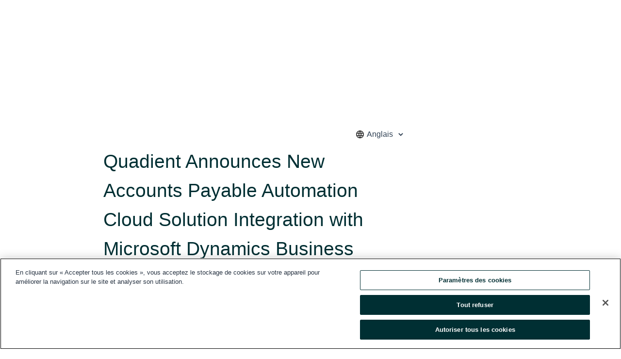

--- FILE ---
content_type: text/html; charset=utf-8
request_url: https://www.globenewswire.com/fr/news-release/2022/12/20/2576799/0/en/Quadient-Announces-New-Accounts-Payable-Automation-Cloud-Solution-Integration-with-Microsoft-Dynamics-Business-Central.html
body_size: 11480
content:
<!DOCTYPE HTML>
<html xmlns="http://www.w3.org/1999/xhtml" lang="fr">

<head>
    <meta charset="UTF-8" />
    <meta name="viewport" content="width=device-width, initial-scale=1" />

    <script data-document-language="true"
            src="https://cdn.cookielaw.org/scripttemplates/otSDKStub.js"
            data-domain-script="93ab55d0-5227-4b5f-9baa-7c0805ac9eec"
            id="cookie-consent-script"
            charset="UTF-8"
            type="text/javascript">
    </script>


            <!-- Google Tag Manager -->
                    <script>
                    (function (w, d, s, l, i) {
                        w[l] = w[l] || []; w[l].push({
                            'gtm.start':
                                new Date().getTime(), event: 'gtm.js'
                        }); var f = d.getElementsByTagName(s)[0],
                            j = d.createElement(s), dl = l != 'dataLayer' ? '&l=' + l : ''; j.async = true; j.src =
                                'https://www.googletagmanager.com/gtm.js?id=' + i + dl; f.parentNode.insertBefore(j, f);
                    })(window, document, 'script', 'dataLayer', 'GTM-KTB664ZR');
                    </script>
                    <script>
                    (function (w, d, s, l, i) {
                        w[l] = w[l] || []; w[l].push({
                            'gtm.start':
                                new Date().getTime(), event: 'gtm.js'
                        }); var f = d.getElementsByTagName(s)[0],
                            j = d.createElement(s), dl = l != 'dataLayer' ? '&l=' + l : ''; j.async = true; j.src =
                                'https://www.googletagmanager.com/gtm.js?id=' + i + dl; f.parentNode.insertBefore(j, f);
                    })(window, document, 'script', 'dataLayer', 'GTM-KMH7P3LL');
                    </script>
 


    <title>Quadient Announces New Accounts Payable Automation Cloud</title>
    


<!-- Search Engine Friendly Metadata  -->
<meta name="author" content="QUADIENT" />
<meta name="keywords" content="Paris Stock Exchange:QDT, QUADIENT, automation, accounting, accounts payable, Cloud software, corporate finance, invoice, automatisation, finance d&#39;entreprise, comptabilit&#233;, d&#233;mat&#233;rialiser les paiements, intelligence artificielle" />
<meta name="description" content="Quadient Announces New Accounts Payable Automation Cloud Solution Integration with Microsoft Dynamics Business Central  Paris, December 20, 2022  Quadient..." />
<meta name="title" content="Quadient Announces New Accounts Payable Automation Cloud Solution Integration with Microsoft Dynamics Business Central" />
<meta name="ticker" content="" />
<meta name="DC.date.issued" content="2022-12-20" />
<!-- Google site verification meta tag -->
<meta name="google-site-verification" content="TPh-fYpDjXZUz98ciWasVb52qbvctqomC6zZc8vuUPU" />
<!-- Google Syndication source  -->
<link name="syndication-source" href="https://www.globenewswire.com/fr/news-release/2022/12/20/2576799/0/en/Quadient-Announces-New-Accounts-Payable-Automation-Cloud-Solution-Integration-with-Microsoft-Dynamics-Business-Central.html" />
<meta name="original-source" content="https://www.globenewswire.com/fr/news-release/2022/12/20/2576799/0/en/Quadient-Announces-New-Accounts-Payable-Automation-Cloud-Solution-Integration-with-Microsoft-Dynamics-Business-Central.html" />
<!-- Twitter Cards -->
<meta name="twitter:card" content="summary" />
<meta name="twitter:site" content="globenewswire" />
<meta name="twitter:title" content="Quadient Announces New Accounts Payable Automation Cloud Solution Integration with Microsoft Dynamics Business Central" />
<meta name="twitter:description" content="Quadient Announces New Accounts Payable Automation Cloud Solution Integration with Microsoft Dynamics Business Central  Paris, December 20, 2022  Quadient..." />
<!-- <meta name="twitter:creator" content="??????" />  -->
<!-- Open Graph-->
<meta property="og:title" content="Quadient Announces New Accounts Payable Automation Cloud Solution Integration with Microsoft Dynamics Business Central" />
<meta property="og:type" content="article" />

        <meta name="twitter:image" content="https://ml-eu.globenewswire.com/Resource/Download/925ae23a-6009-4111-9a9e-fd93c37bd902"/>
        <meta property="og:image" content="https://ml-eu.globenewswire.com/Resource/Download/925ae23a-6009-4111-9a9e-fd93c37bd902"/>

<meta property="og:url" content="https://www.globenewswire.com/fr/news-release/2022/12/20/2576799/0/en/Quadient-Announces-New-Accounts-Payable-Automation-Cloud-Solution-Integration-with-Microsoft-Dynamics-Business-Central.html" />
<meta property="og:description" content="Quadient Announces New Accounts Payable Automation Cloud Solution Integration with Microsoft Dynamics Business Central  Paris, December 20, 2022  Quadient..." />
<meta property="og:article:published_time" content="2022-12-20T07:30:00Z" />
<meta property="og:article:author " content="QUADIENT" />
<meta property="og:article:tag" content="QUADIENT, automation, accounting, accounts payable, Cloud software, corporate finance, invoice, automatisation, finance d&#39;entreprise, comptabilit&#233;, d&#233;mat&#233;rialiser les paiements, intelligence artificielle" />
<meta property="og:locale" content="en_US" />
<meta property="og:site_name" content="GlobeNewswire News Room" />


    <meta http-equiv="content-language" content="fr-ca">
    <link rel="shortcut icon" href="/Content/logo/favicon.ico" type="image/x-icon" />
    
    <style>
*,::after,::before{box-sizing:border-box}body{margin:0;font-family:-apple-system,BlinkMacSystemFont,"Segoe UI",Roboto,"Helvetica Neue",Arial,"Noto Sans",sans-serif,"Apple Color Emoji","Segoe UI Emoji","Segoe UI Symbol","Noto Color Emoji";font-size:1rem;font-weight:400;line-height:1.5;color:#212529;text-align:left;background-color:#fff}.container,.container-fluid{width:100%;padding-right:15px;padding-left:15px;margin-right:auto;margin-left:auto}.row{display:-ms-flexbox;display:flex;-ms-flex-wrap:wrap;flex-wrap:wrap;margin-right:-15px;margin-left:-15px}.attachment-row{margin-left:0;margin-right:0}.col,.col-1,.col-10,.col-11,.col-12,.col-2,.col-3,.col-4,.col-5,.col-6,.col-7,.col-8,.col-9,.col-auto,.col-lg,.col-lg-1,.col-lg-10,.col-lg-11,.col-lg-12,.col-lg-2,.col-lg-3,.col-lg-4,.col-lg-5,.col-lg-6,.col-lg-7,.col-lg-8,.col-lg-9,.col-lg-auto,.col-md,.col-md-1,.col-md-10,.col-md-11,.col-md-12,.col-md-2,.col-md-3,.col-md-4,.col-md-5,.col-md-6,.col-md-7,.col-md-8,.col-md-9,.col-md-auto,.col-sm,.col-sm-1,.col-sm-10,.col-sm-11,.col-sm-12,.col-sm-2,.col-sm-3,.col-sm-4,.col-sm-5,.col-sm-6,.col-sm-7,.col-sm-8,.col-sm-9,.col-sm-auto,.col-xl,.col-xl-1,.col-xl-10,.col-xl-11,.col-xl-12,.col-xl-2,.col-xl-3,.col-xl-4,.col-xl-5,.col-xl-6,.col-xl-7,.col-xl-8,.col-xl-9,.col-xl-auto{position:relative;width:100%;padding-right:15px;padding-left:15px}.d-flex{display:-ms-flexbox!important;display:flex!important}.justify-content-start{-ms-flex-pack:start!important;justify-content:flex-start!important}.justify-content-end{-ms-flex-pack:end!important;justify-content:flex-end!important}.justify-content-center{-ms-flex-pack:center!important;justify-content:center!important}.justify-content-between{-ms-flex-pack:justify!important;justify-content:space-between!important}.align-items-center{-ms-flex-align:center!important;align-items:center!important}.align-items-start{-ms-flex-align:start!important;align-items:flex-start!important}.align-items-end{-ms-flex-align:end!important;align-items:flex-end!important}.text-center{text-align:center!important}.text-left{text-align:left!important}.text-right{text-align:right!important}
</style>


    <link rel="preload" as="style" href="/Content/css/bootstrap.min.css" onload="this.rel='stylesheet'" />
    <link rel="preload" as="style" href="/bundles/pnr-global-styles-v2?v=9pzYx8eSfGH4a94jj8VVvcBAajhkLyhoyKcbIO9Gfz01" onload="this.rel='stylesheet'" />
    <link rel="preload" as="style" href="/bundles/react-styles?v=b_fjGqmGaiTPLfxc1JHaZ0vIcbDqd6UnW8kQLg-Fkgk1" onload="this.rel='stylesheet'" />
    <link rel="preload" as="style" href="/home/assests/styles/global-override.css" onload="this.rel='stylesheet'" />
    <link href="/bundles/react-styles?v=b_fjGqmGaiTPLfxc1JHaZ0vIcbDqd6UnW8kQLg-Fkgk1" rel="stylesheet"/>


    <script src="/Scripts/stickyfill.min.js" defer async></script>

        <link rel="canonical" href="https://www.globenewswire.com/fr/news-release/2022/12/20/2576799/0/en/Quadient-Announces-New-Accounts-Payable-Automation-Cloud-Solution-Integration-with-Microsoft-Dynamics-Business-Central.html" />
                <link rel="alternate" href="https://www.globenewswire.com/news-release/2022/12/20/2576799/0/en/Quadient-Announces-New-Accounts-Payable-Automation-Cloud-Solution-Integration-with-Microsoft-Dynamics-Business-Central.html" hreflang="en" />
                <link rel="alternate" href="https://www.globenewswire.com/fr/news-release/2022/12/20/2576799/0/en/Quadient-Announces-New-Accounts-Payable-Automation-Cloud-Solution-Integration-with-Microsoft-Dynamics-Business-Central.html" hreflang="fr" />
                <link rel="alternate" href="https://www.globenewswire.com/de/news-release/2022/12/20/2576799/0/en/Quadient-Announces-New-Accounts-Payable-Automation-Cloud-Solution-Integration-with-Microsoft-Dynamics-Business-Central.html" hreflang="de" />
                <link rel="alternate" href="https://www.globenewswire.com/news-release/2022/12/20/2576799/0/en/Quadient-Announces-New-Accounts-Payable-Automation-Cloud-Solution-Integration-with-Microsoft-Dynamics-Business-Central.html" hreflang="x-default" />
<script type="text/javascript" defer src="/bundles/layout-jquery-scripts?v=TXkXsX7p7r9-AnnjDqFdUGhnEN2-r8TpYAaGbshNq4s1"></script>
        <link rel="preload" href="/bundles/react-scripts?v=zyci3s7aGQqRkvoO_AOz6ZQ3gz-P9CICgSzEfElX_V81" as="script">

    <script type="text/javascript">
        window.enableInlineImageZoom = false;
        var fsEnableInlineImageZoom = 'True';
        if (fsEnableInlineImageZoom && fsEnableInlineImageZoom.trim().toLowerCase() === 'true')
        {
            window.enableInlineImageZoom = true;
        }

        window.quoteCarouselSettings = {
            isEnabled: 'False' === 'True' ? true : false,
            documentQuotes: '',
            releaseYear: '2022',
        };



    </script>
    <script src="/bundles/article-details-scripts?v=zmZ4siZHjBmTgZvf_xZeAqLWaIhNc7WVWZbm-gsnYAk1"></script>


<input name="__RequestVerificationToken" type="hidden" value="MNc3ieLKkYaX7HjMiGQWNaiNN_P0zJDadfUPSj0HiTS4LEkZaa6O4iiZbJtzIG2H7b794WXMX0Ucy7lT-U1XJ3XoyXU1" />
    <script type="application/ld+json">
        {"@context":"https://schema.org","@type":"NewsArticle","@id":"https://www.globenewswire.com/fr/news-release/2022/12/20/2576799/0/en/Quadient-Announces-New-Accounts-Payable-Automation-Cloud-Solution-Integration-with-Microsoft-Dynamics-Business-Central.html","url":"https://www.globenewswire.com/fr/news-release/2022/12/20/2576799/0/en/Quadient-Announces-New-Accounts-Payable-Automation-Cloud-Solution-Integration-with-Microsoft-Dynamics-Business-Central.html","headline":"Quadient Announces New Accounts Payable Automation Cloud Solution Integration with Microsoft Dynamics Business Central","alternativeHeadline":"Quadient Announces New Accounts Payable Automation Cloud Solution","description":"Quadient Announces New Accounts Payable Automation Cloud Solution Integration with Microsoft Dynamics Business Central  Paris, December 20, 2022  Quadient...","dateline":"Bagneux, FRANCE","datePublished":"2022-12-20T07:30:00Z","dateModified":"2022-12-20T07:30:00Z","inLanguage":"en","isAccessibleForFree":true,"keywords":["QUADIENT","automation","accounting","accounts payable","Cloud software","corporate finance","invoice","automatisation","finance d'entreprise","comptabilité","dématérialiser les paiements","intelligence artificielle"],"articleSection":["Notification d'entreprise","European Regulatory News"],"author":{"@type":"Organization","@id":"http://neopost-group.com","name":"QUADIENT","url":"http://neopost-group.com","logo":{"@type":"ImageObject","url":"http://www.globenewswire.com/fr/Attachment/LogoDisplay/826813?filename=826813.jpg&size=1","width":374,"height":800,"caption":"QUADIENT"}},"publisher":{"@type":"Organization","@id":"https://www.globenewswire.com/","name":"GlobeNewswire","url":"https://www.globenewswire.com","description":"GlobeNewswire is a leading press release distribution service for financial and corporate communications.","logo":{"@type":"ImageObject","url":"https://www.globenewswire.com/Home/assests/images/eq-notified-dark.svg","width":300,"height":64}},"sourceOrganization":[{"@type":"Organization","@id":"http://neopost-group.com","name":"QUADIENT","url":"http://neopost-group.com"}],"locationCreated":{"@type":"Place","name":"Bagneux, FRANCE"}}
    </script>



    
    <link href="/bundles/article-details-styles?v=4wr0seRDRf-Zm2LPF8-8pSRMjBVU7XxCC_HHIUyyQps1" rel="stylesheet"/>



    <script src="/bundles/global-shared-scripts?v=judktJnKKFTlTNQ_2dcLwzh7zTItc3AhwgQaeqAriwU1"></script>

</head>
<body id="app-body-container" style="margin:0;">
        <!-- Google Tag Manager (noscript) -->
                <noscript><iframe src="https://www.googletagmanager.com/ns.html?id=GTM-KTB664ZR" height="0" width="0" style="display:none;visibility:hidden"></iframe></noscript>
                <noscript><iframe src="https://www.googletagmanager.com/ns.html?id=GTM-KMH7P3LL" height="0" width="0" style="display:none;visibility:hidden"></iframe></noscript>
        <!-- End Google Tag Manager (noscript) -->

    <div role="main">
        <a href="#maincontainer" class="skip-link btn btn-primary text-uppercase">Accessibility: Skip TopNav</a>
        <!--Start header -->
        <div id="pnr-global-site-header-section" style="min-height: 85px">
        </div>
        <!--End header-->
        <!-- Start Body -->
        <div class="pnr-body-container" id="maincontainer" tabindex="-1">
                <script type="text/javascript">

            // used in ui component
        window.pnrApplicationSettings = {
                Application:"pnr",
                SelectedLocale: 'fr-CA',
                PnrHostUrl: 'https://www.globenewswire.com',
                IsAuthenticated: 'False' === "True" ? true : false,
                ContextUser: '',
                ApplicationUrl: 'https://www.globenewswire.com',
                PageContext: '',
                SubscriptionId: 0,
                SubscriptionName: '',
                ArticleLogoUrl: '',
                ArticleHeadline: '',
                IsMobileVersion: 'False' === "True" ? true : false,
                HideLanguageSelection : false,
                NewsSearchHeading: '',
                ArticleMediaAttachments: [],
                AuthSessionExpirationMinutes: '0',
                AppLogoUrl: 'https://www.globenewswire.com/content/logo/color.svg',
                ReaderForgotPasswordUrl: 'https://pnrlogin.globenewswire.com/fr/reset/confirmresetpassword',
                ReaderRegisterUrl: 'https://pnrlogin.globenewswire.com/fr/register',
                IsQuickSignInEnabled: true,
                ReaderAccountBaseUrl: 'https://pnrlogin.globenewswire.com',
                articleSideBarSettings:{},
                SiteSupportedLanguages: 'en,fr,de',
                HideOrganizationSearch: false,
                SearchBasePath: '/search/',
                GoogleClientId: '747241285181-l5skhv8icjefl651ehg7ps4eif8kpqgi.apps.googleusercontent.com',
                GoogleSsoEnabled: true,
                ArticleLanguage: "",
                LinkedInSsoEnabled: false,
                LinkedInVersion: '',
				ClaimStatus: null,
				HideQuickSignInLogin:false,
                SessionId: '',
                ContextWidgetPublicId:""
            };
    </script>






<script type="text/javascript">
       var articleSideBarEnabled = false;
       var fsArticleSideBarEnabled = 'True';
       if (fsArticleSideBarEnabled && fsArticleSideBarEnabled.trim().toLowerCase() === 'true')
       {
          articleSideBarEnabled = true;
    }
</script>

<div class="main-container container-overwrite p-0 d-flex" id="container-article" itemscope itemtype="http://schema.org/NewsArticle">

    <div class="main-container-content ">
        <meta itemprop="wordCount" content="0" />
        <meta itemprop="inLanguage" content="en" />
        <meta itemprop="description" name="description" content="Quadient Announces New Accounts Payable Automation Cloud Solution Integration with Microsoft Dynamics Business Central  Paris, December 20, 2022  Quadient..." />
        <meta itemprop="dateModified" content="2022-12-20" />
        <meta itemscope itemprop="mainEntityOfPage" itemType="https://schema.org/WebPage" itemid="https://www.globenewswire.com/fr/news-release/2022/12/20/2576799/0/en/Quadient-Announces-New-Accounts-Payable-Automation-Cloud-Solution-Integration-with-Microsoft-Dynamics-Business-Central.html" />

        <div class="main-header-container ">






    <div class="carousel-container" id="article-logo-carousel">
    </div>
<script type="text/javascript">

    window.pnrApplicationSettings.PageContext = 'article-page';
    window.articlesSecondaryLogos = null;
        window.articlesSecondaryLogos = JSON.parse('[{\"Title\":null,\"Caption\":null,\"altText\":null,\"LogoUrl\":\"https://ml-eu.globenewswire.com/Resource/Download/925ae23a-6009-4111-9a9e-fd93c37bd902\",\"SourceAlias\":null,\"IsPrimaryLogo\":true,\"ShowDownloadLink\":false}]');


    try {
        window.pnrApplicationSettings.ArticleLogoUrl = 'https://ml-eu.globenewswire.com/Resource/Download/925ae23a-6009-4111-9a9e-fd93c37bd902?size=3';
    } catch (ex) {
        console.log(e);
    }
</script>

                    <div class="main-language-chooser-container d-flex justify-content-end mb-3">
                        <svg xmlns="http://www.w3.org/2000/svg" height="20px" viewBox="0 -960 960 960" width="20px" fill="#1f1f1f"><path d="M480-96q-79 0-149-30t-122.5-82.5Q156-261 126-331T96-480q0-80 30-149.5t82.5-122Q261-804 331-834t149-30q80 0 149.5 30t122 82.5Q804-699 834-629.5T864-480q0 79-30 149t-82.5 122.5Q699-156 629.5-126T480-96Zm0-75q17-17 34-63.5T540-336H420q9 55 26 101.5t34 63.5Zm-91-10q-14-30-24.5-69T347-336H204q29 57 77 97.5T389-181Zm182 0q60-17 108-57.5t77-97.5H613q-7 47-17.5 86T571-181ZM177-408h161q-2-19-2.5-37.5T335-482q0-18 .5-35.5T338-552H177q-5 19-7 36.5t-2 35.5q0 18 2 35.5t7 36.5Zm234 0h138q2-20 2.5-37.5t.5-34.5q0-17-.5-35t-2.5-37H411q-2 19-2.5 37t-.5 35q0 17 .5 35t2.5 37Zm211 0h161q5-19 7-36.5t2-35.5q0-18-2-36t-7-36H622q2 19 2.5 37.5t.5 36.5q0 18-.5 35.5T622-408Zm-9-216h143q-29-57-77-97.5T571-779q14 30 24.5 69t17.5 86Zm-193 0h120q-9-55-26-101.5T480-789q-17 17-34 63.5T420-624Zm-216 0h143q7-47 17.5-86t24.5-69q-60 17-108 57.5T204-624Z"/></svg>
                        <select id="choose_lang" name="choose_lang" itemprop="inLanguage">
                                <option class="article-language" value="/fr/news-release/2022/12/20/2576799/0/en/Quadient-Announces-New-Accounts-Payable-Automation-Cloud-Solution-Integration-with-Microsoft-Dynamics-Business-Central.html" selected=selected>Anglais</option>
                                <option class="article-language" value="/fr/news-release/2022/12/20/2576799/0/fr/Nouvelle-int%C3%A9gration-de-la-solution-cloud-d-automatisation-des-comptes-fournisseurs-Quadient-avec-Microsoft-Dynamics-Business-Central.html" >Fran&#231;ais</option>
                        </select>
                    </div>

            <h1 class="article-headline" itemprop="headline" >Quadient Announces New Accounts Payable Automation Cloud Solution Integration with Microsoft Dynamics Business Central</h1>




<p class="article-published-source" style="min-height: 46px; min-width: 700px;">


    <span class="justify-content-start">
        <span class="article-published" itemprop="datePublished">
            <time datetime="2022-12-20T07:30:00Z">20 d&#233;c. 2022 02h30 HE</time>
        </span>

        <span class="article-source" style="min-width: 260px;" itemprop="sourceOrganization" itemscope itemtype="http://schema.org/Organization">
            <span>&nbsp;</span>| Source:
            <span>

                <a href="/fr/search/organization/QUADIENT" itemprop="name">QUADIENT</a>
            </span>
                <meta itemprop="logo" url="https://ml-eu.globenewswire.com/Resource/Download/925ae23a-6009-4111-9a9e-fd93c37bd902?size=2" alt="Company Name Logo" />

        </span>
    </span>

    <span id="pnr-global-follow-button" class="pnr-follow-button-width-height"></span>

    <span itemprop="author copyrightHolder" style="display: none;">QUADIENT</span>

    

</p>

<script type="text/javascript">
    window.pnrApplicationSettings.articleSideBarSettings.orgDetails = {
            location : '',
            name : "QUADIENT",
            website : 'https://www.quadient.com/',
            industryName: 'Electronic Office Equipment',
            boilerplate: '',
            isCompanyProfileSectionVisible: 'True' === 'True' ? true : false,
            ceo: '',
            numberOfEmployees: '',
            revenue: '',
            netIncome: '',
    }

    window.pnrApplicationSettings.articleSideBarSettings.socialSettings = {
        facebookHandle: '',
        twitterHandle: '',
        linkedInHandle: '',
        youtubeHandle: '',
        vimeoHandle: '',
        tiktokHandle: '',
        instagramHandle: '',
        isSocialHandlersSectionVisible: 'True' === 'True' ? true : false,
        isSocialTimeLineSectionStatus: {
            twitterTimeLineSectionVisible : false,
        },
        isTwitterTimeLineEnabled:'False' === 'True' ? true : false,
    }
</script>

        </div>
        <hr />
        <div class="main-scroll-container">
            <div id="pnr-global-social-media-sidebar-section" style="display: block; position: absolute; height: 100%;"></div>
            <div class="main-body-container article-body "  id="main-body-container" itemprop="articleBody">
<p><strong>Quadient Announces New Accounts Payable Automation Cloud Solution Integration with </strong><strong>Microsoft </strong><strong>Dy</strong><strong>n</strong><strong>amics </strong><strong>Business Central</strong></p>  <p>Paris, December 20, 2022</p>  <p align="justify"><a href="https://www.globenewswire.com/Tracker?data=NG6KFyPfgKRsAPkFkQYXOhu5TC9Y0l8ZGdoT8VTV6hZjuMz4T5Hk84BN7TELySgtw_RKwrwK6Tet3ZCokJT-3g==" rel="nofollow" target="_blank" title="Quadient">Quadient</a> (Euronext Paris: QDT), a leader in helping businesses create meaningful customer connections through digital and physical channels, announced today a new partnership between its accounts payable (AP) automation cloud solution and Microsoft Dynamics Business Central (formerly known as MS Dynamics NAV) that will benefit users in North America, UK, and Ireland.</p>  <p align="justify">Through the new integration with <a href="https://www.globenewswire.com/Tracker?data=NG6KFyPfgKRsAPkFkQYXOmyw8NEIjP-0pMJXQq1MCbVF8IjSLRMM_F7x6w15SAXr8VHAZwPDMeJu4_PEMSvUVEN7x6doiUVYGWkrbQHHjJd5mLi9YLuUxsG7Klsv_yvCl_YVs6HAzyaChaKUI0Kg-5bD6lMDWM4GbIl-FR1fS9Q=" rel="nofollow" target="_blank" title="Quadient Accounts Payable Automation by Beanworks">Quadient Accounts Payable Automation by Beanworks</a>, companies using Business Central on premises as their ERP will reduce time spent on manual data entry, as well as more quickly code and approve invoices. Key features financial professionals can leverage through the integration include unlimited approval channels for automated routing, auto capture to populate invoice header details and dollar amounts and the ability to sync data between systems on a custom schedule or on demand with one click.</p>  <p align="justify"><em>“Even with a great ERP like Business Central, you have several tasks that take two or three minutes. That may not seem consequential in a vacuum, but when you multiply it hundreds of times over, you see why so many accounting teams struggle to make time for more analytical, impactful work,”</em> said Yash Boosharya, vice president, product management, AP Automation at Quadient. <em>“We're excited to be able to </em><em>help</em> <em>resolve </em><em>those issues for so many accounting teams through this partnership.”</em></p>  <p align="justify">Quadient’s AP solution automates AP workflows to empower accounting professionals and allow finance teams to focus on higher-value work. From purchase to payment, Quadient AP Automation integrates with many leading ERP software solutions, such as the recently announced <a href="https://www.globenewswire.com/Tracker?data=[base64]" rel="nofollow" target="_blank" title="enhancements to Quadient AP Automation with NetSuite">enhancements to Quadient AP Automation with NetSuite</a>. The solution is part of Quadient’s Intelligent Communication Automation cloud-based software platform, which also offers accounts receivable (AR) automation and management, customer communications management (CCM), document automation and customer journey mapping (CJM). More than 12,000 customers worldwide rely on Quadient cloud software solutions.</p>  <p align="justify"><strong>About Quadient®</strong><br />Quadient is the driving force behind the world’s most meaningful customer experiences. By focusing on three key solution areas, Intelligent Communication Automation, Parcel Locker Solutions and Mail-Related Solutions, Quadient helps simplify the connection between people and what matters. Quadient supports hundreds of thousands of customers worldwide in their quest to create relevant, personalized connections and achieve customer experience excellence. Quadient is listed in compartment B of Euronext Paris (QDT) and is part of the CAC® Mid 60 and EnterNext® Tech 40 indices.</p>  <p align="justify">For more information about Quadient, visit <a href="https://www.globenewswire.com/Tracker?data=GzmsafGiuTd9t1jqQ8jNqUB6l2RKYWts5h25AL6auokmmbgiNzTC32f6Nbyeq19csCBJOJ_abi1CIVOOPXGIBshJaDMJUS5BW4ppkposh7k=" rel="nofollow" target="_blank" title="www.quadient.com">www.quadient.com</a>.</p> <table style="border-collapse: collapse; margin-left:0pt; width:369pt; border-collapse:collapse ;"><tr><td style="width:198.47px;;text-align: justify ;  vertical-align: middle; vertical-align: top ; "><strong>Contacts </strong></td><td style="width:37.87px;;vertical-align: top ; "> </td><td style="width:255.67px;;vertical-align: top ; "> </td></tr><tr><td style="width:198.47px;;text-align: justify ;  vertical-align: middle; vertical-align: top ; "><strong>Joe Scolaro, Quadient</strong></td><td style="width:37.87px;;vertical-align: top ; "> </td><td style="width:255.67px;;text-align: justify ;  vertical-align: middle; vertical-align: top ; "><strong>Sandy Armstrong, Sterling Kilgore</strong></td></tr><tr><td style="width:198.47px;;text-align: justify ;  vertical-align: middle; vertical-align: top ; ">Global Press Relations Manager </td><td style="width:37.87px;;vertical-align: top ; "> </td><td style="width:255.67px;;text-align: justify ;  vertical-align: middle; vertical-align: top ; ">Director of Media, Strategic Communications</td></tr><tr><td style="width:198.47px;;text-align: justify ;  vertical-align: middle; vertical-align: top ; text-align: justify ;  vertical-align: middle; ">+1 203-301-3673<br /><a href="mailto:j.scolaro@quadient.com" rel="nofollow" target="_blank" title="j.scolaro@quadient.com">j.scolaro@quadient.com</a></td><td style="width:37.87px;;vertical-align: top ; "> </td><td style="width:255.67px;;text-align: justify ;  vertical-align: middle; vertical-align: top ; text-align: justify ;  vertical-align: middle; ">+1-630-964-8500<br /><br /> </td></tr><tr><td style="width:198.47px;;vertical-align: top ; "> </td><td style="width:37.87px;;vertical-align: top ; "> </td><td style="width:255.67px;;vertical-align: top ; "> </td></tr></table> <p /> <p id="gnw_attachments_section-header">
    <strong>Attachment</strong>
</p>
<ul id="gnw_attachments_section-items">
            <li>
        <a target="_blank" href="https://www.globenewswire.com/Tracker?data=[base64]" title="PR Quadient AP Microsoft Dynamics - EN final" rel="nofollow">PR Quadient AP Microsoft Dynamics - EN final</a>
      </li>
      </ul>
 <br /><img src='https://ml-eu.globenewswire.com/media/NjY3ZTgzYjgtMjk4Ni00Mzg4LWJhYTUtY2FmYTFmNTA0ZjM1LTEwMTExNTg=/tiny/QUADIENT.png' referrerpolicy='no-referrer-when-downgrade' />
            </div>






<script type="text/javascript">


</script>
        <div class="main-tags-attachments-container">
            <hr/>
                <div class="tags-container">
                    <h2 class="tags-title">Mot-cl&#233;</h2>
                            <span itemprop="keywords">
                                <a class="article_tag" id="search-tag-1" href="/fr/search/tag/automation" title="automation">automation</a>
                            </span>
                            <span itemprop="keywords">
                                <a class="article_tag" id="search-tag-2" href="/fr/search/tag/accounting" title="accounting">accounting</a>
                            </span>
                            <span itemprop="keywords">
                                <a class="article_tag" id="search-tag-3" href="/fr/search/tag/accounts%2520payable" title="accounts payable">accounts payable</a>
                            </span>
                            <span itemprop="keywords">
                                <a class="article_tag" id="search-tag-4" href="/fr/search/tag/cloud%2520software" title="Cloud software">Cloud software</a>
                            </span>
                            <span itemprop="keywords">
                                <a class="article_tag" id="search-tag-5" href="/fr/search/tag/corporate%2520finance" title="corporate finance">corporate finance</a>
                            </span>
                            <span itemprop="keywords">
                                <a class="article_tag" id="search-tag-6" href="/fr/search/tag/invoice" title="invoice">invoice</a>
                            </span>
                            <span itemprop="keywords">
                                <a class="article_tag" id="search-tag-7" href="/fr/search/tag/automatisation" title="automatisation">automatisation</a>
                            </span>
                            <span itemprop="keywords">
                                <a class="article_tag" id="search-tag-8" href="/fr/search/tag/finance%2520d&#39;entreprise" title="finance d&#39;entreprise">finance d&#39;entreprise</a>
                            </span>
                            <span itemprop="keywords">
                                <a class="article_tag" id="search-tag-9" href="/fr/search/tag/comptabilit&#233;" title="comptabilit&#233;">comptabilit&#233;</a>
                            </span>
                            <span itemprop="keywords">
                                <a class="article_tag" id="search-tag-10" href="/fr/search/tag/d&#233;mat&#233;rialiser%2520les%2520paiements" title="d&#233;mat&#233;rialiser les paiements">d&#233;mat&#233;rialiser les paiements</a>
                            </span>
                            <span itemprop="keywords">
                                <a class="article_tag" id="search-tag-11" href="/fr/search/tag/intelligence%2520artificielle" title="intelligence artificielle">intelligence artificielle</a>
                            </span>

                </div>

                <div class="attachments-container">
                    <h3 class="attachments-title">Pi&#232;ces jointes</h3>
                    <div class="row attachments-row">
                                <span class="col-4 col-md-2 col-lg-2">
                                    <a href="https://ml-eu.globenewswire.com/Resource/Download/89aed63e-285a-4e9d-b9b1-81de87c9c319" target="_blank">
                                        <img class="article-attachment" id="attachment-thumb-image-1" src='/content/Images/thumbnail-icons/attachment/thumb-pdf.png?v=1234' alt="PR Quadient AP Microsoft Dynamics - EN final" title="PR Quadient AP Microsoft Dynamics - EN final"/>
                                    </a>
                                    <label id="attachment-thumb-image-caption-1" title="PR Quadient AP Microsoft Dynamics - EN final">PR Quadient AP Microsoft Dynamics - EN final...</label>
                                </span>

                    </div>
                </div>

        </div>


<!-- Contact -->


        </div>

        <meta itemprop="provider" content="“GlobeNewswire”" />
        <meta itemprop="isFamilyFriendly" content="true" />
        <meta itemprop="copyrightYear" content="2022" />
    </div>
        <div class="company-profile-content" id="article-side-bar" style="position: relative; width: 20%; padding: 50px 32px; min-width: 300px; "></div>
</div>


<script type="text/javascript">
    window.setTimeout(() => {
        try {
            autoFitImages('.featuredNewsH', { debug: false });
        } catch (error) {
            console.error('Error in autoFitImages:', error);
        }
    }, 100); 
</script>
        <div class="container-fluid">
            <div class="custom-container">
                <div class="row">
                    <div class="col-xl-12">
                        <h2>Lecture recommand&#233;e</h2>
                        <div class="featuredNewsH" style="min-height: 750px;min-width:800px">
                            <ul>
                                        <li class="row">
                                            <div class="col-lg-8">
                                                <div class="featuredNewsLink">
                                                    <div class="date-source" style="min-width: 350px; min-height: 20px; font-size-adjust: 0.5;">
                                                        <span>09 janv. 2026 11h45 HE</span>
                                                        <span>|</span>
                                                        <span>Source: <a href="/fr/search/organization/QUADIENT" class="sourceLink">QUADIENT</a></span>
                                                    </div>
                                                    <div class="featuredMainLink" style="min-width:800px;min-height:20px;font-size-adjust: 0.5;">
                                                        <a href="https://www.globenewswire.com/fr/news-release/2026/01/09/3216221/0/fr/QUADIENT-SA-Information-mensuelle-relative-au-nombre-total-d-actions-et-de-droits-de-vote.html">
                                                            QUADIENT SA: Information mensuelle relative au nombre total d’actions et de droits de vote
                                                        </a>
                                                    </div>
                                                    <div class="featuredNewsTxt" style="min-width:850px">
                                                        <p>
                                                            Etabli en application de l’article 223.11 du R&#232;glement G&#233;n&#233;ral de l’Autorit&#233; des March&#233;s Financiers  Cat&#233;gorie des titres concern&#233;s&#160;: Actions ordinaires - ISIN&#160;: FR0000120560 &#160;Au 31 d&#233;cembre...
                                                        </p>
                                                        <a href="https://www.globenewswire.com/fr/news-release/2026/01/09/3216221/0/fr/QUADIENT-SA-Information-mensuelle-relative-au-nombre-total-d-actions-et-de-droits-de-vote.html" class="btn-small-charcoal mt-2 mr-2 " target="_self">En savoir plus</a>
                                                    </div>
                                                </div> <!-- newsLink -->
                                            </div> <!-- col-lg-8 -->
                                                <div class="col-lg-4 justify-content-center">
                                                    <div class="featuredNewsImg" title="QUADIENT SA: Information mensuelle relative au nombre total d’actions et de droits de vote">
                                                        <img src="https://ml-eu.globenewswire.com/Resource/Download/925ae23a-6009-4111-9a9e-fd93c37bd902?size=3" alt="QUADIENT SA: Information mensuelle relative au nombre total d’actions et de droits de vote">
                                                    </div> <!-- featuredNewsImg -->
                                                </div> <!-- col-lg-4 -->
                                        </li>
                                        <!-- row -->
                                        <li class="row">
                                            <div class="col-lg-8">
                                                <div class="featuredNewsLink">
                                                    <div class="date-source" style="min-width: 350px; min-height: 20px; font-size-adjust: 0.5;">
                                                        <span>08 janv. 2026 02h30 HE</span>
                                                        <span>|</span>
                                                        <span>Source: <a href="/fr/search/organization/QUADIENT" class="sourceLink">QUADIENT</a></span>
                                                    </div>
                                                    <div class="featuredMainLink" style="min-width:800px;min-height:20px;font-size-adjust: 0.5;">
                                                        <a href="https://www.globenewswire.com/fr/news-release/2026/01/08/3215063/0/fr/Quadient-franchit-une-&#233;tape-cl&#233;-vers-son-ambition-climatique-Elevate-to-2030-avec-la-note-A-du-CDP.html">
                                                            Quadient franchit une &#233;tape cl&#233; vers son ambition climatique &#171; Elevate to 2030 &#187; avec la note A- du CDP
                                                        </a>
                                                    </div>
                                                    <div class="featuredNewsTxt" style="min-width:850px">
                                                        <p>
                                                            CDP a attribu&#233; &#224; Quadient la note A-, marquant une nette progression pour l’entreprise.
                                                        </p>
                                                        <a href="https://www.globenewswire.com/fr/news-release/2026/01/08/3215063/0/fr/Quadient-franchit-une-&#233;tape-cl&#233;-vers-son-ambition-climatique-Elevate-to-2030-avec-la-note-A-du-CDP.html" class="btn-small-charcoal mt-2 mr-2 " target="_self">En savoir plus</a>
                                                    </div>
                                                </div> <!-- newsLink -->
                                            </div> <!-- col-lg-8 -->
                                                <div class="col-lg-4 justify-content-center">
                                                    <div class="featuredNewsImg" title="Quadient franchit une &#233;tape cl&#233; vers son ambition climatique &#171; Elevate to 2030 &#187; avec la note A- du CDP">
                                                        <img src="https://ml-eu.globenewswire.com/Resource/Download/925ae23a-6009-4111-9a9e-fd93c37bd902?size=3" alt="Quadient franchit une &#233;tape cl&#233; vers son ambition climatique &#171; Elevate to 2030 &#187; avec la note A- du CDP">
                                                    </div> <!-- featuredNewsImg -->
                                                </div> <!-- col-lg-4 -->
                                        </li>
                                        <!-- row -->

                            </ul>
                        </div> <!-- recentNewsH -->
                    </div> <!-- col-xl-12 -->
                </div> <!-- row -->
            </div> <!-- custom-container -->
        </div>
        <!-- container-fluid -->



<div class="container-fluid">
    <div id="pnr-global-card-explore-view" class="custom-container" style="min-height: 500px;"></div>
</div>
<div id="attachment-render-section"></div>
<div id="large-table-viewer"></div>

        <input type="hidden" value="27-03-2024 10:08:37 UTC" data-format="DD-MM-YYYY HH:MM:SS" data-context="article" data-type="index" />
        <input type="hidden" value="27-03-2024 10:08:37 UTC" data-format="DD-MM-YYYY HH:MM:SS" data-context="body" data-type="index" />
    <input type="hidden" name="data-source" value="OS"/>


<script type="text/javascript">

    window.pnrApplicationSettings.PageContext = 'article-page';

    try {
        window.pnrApplicationSettings.ArticleHeadline = 'Quadient Announces New Accounts Payable Automation Cloud Solution Integration with Microsoft Dynamics Business Central';
    } catch (ex) {
        console.log(ex);
    }
    window.pnrApplicationSettings.IsAuthenticated = false;
    window.analyticsTrackingId = '667e83b8-2986-4388-baa5-cafa1f504f35';

    window.cardExplore = {
        id:"pnr-global-card-explore-view",
        ExploreView:{
            ApiUrl: "/api/article/explore/fr/False",
            IsHorizontalView : true
        }
    };



    window.ZoomOutTitle = 'Agrandir';
    window.combinedMediaPortal = {
        followButtonElementId:"pnr-global-follow-button",
        socialMediaSideBarElementId:"pnr-global-social-media-sidebar-section",
        followFormModel: {
            ApiUrl:'/api/subscribe/follow-organization',
            ContextOrgId:30750,
            OrgName:'QUADIENT'
        },
        socialShareModel: JSON.parse('{\"SocialItemData\":{\"Url\":\"https://www.globenewswire.com/fr/news-release/2022/12/20/2576799/0/en/Quadient-Announces-New-Accounts-Payable-Automation-Cloud-Solution-Integration-with-Microsoft-Dynamics-Business-Central.html\",\"Title\":\"Quadient Announces New Accounts Payable Automation Cloud Solution Integration with Microsoft Dynamics Business Central\",\"Body\":\"Quadient Announces New Accounts Payable Automation Cloud Solution Integration with Microsoft Dynamics Business Central  Paris, December 20, 2022  Quadient (Euronext Paris: QDT), a leader in helping...\"},\"AdditionalItems\":[{\"Key\":\"printedcopy\",\"Label\":\"Imprimer\",\"Url\":\"https://www.globenewswire.com/fr/news-release/2022/12/20/2576799/0/en/Quadient-Announces-New-Accounts-Payable-Automation-Cloud-Solution-Integration-with-Microsoft-Dynamics-Business-Central.html?print=1\",\"Track\":true},{\"Key\":\"downloadPdf\",\"Label\":\"Télécharger le PDF\",\"Url\":\"https://www.globenewswire.com/fr/news-release/2022/12/20/2576799/0/en/Quadient-Announces-New-Accounts-Payable-Automation-Cloud-Solution-Integration-with-Microsoft-Dynamics-Business-Central.html?pdf=1\",\"Track\":true},{\"Key\":\"rss\",\"Label\":\"S’abonner via RSS\",\"Url\":\"/rssfeed/organization/gzDGzTrvcS9mN6IrPi07wg==\",\"Track\":true},{\"Key\":\"atom\",\"Label\":\"S’abonner via ATOM\",\"Url\":\"/atomfeed/organization/gzDGzTrvcS9mN6IrPi07wg==\",\"Track\":true},{\"Key\":\"js-widget\",\"Label\":\"JavaScript\",\"Url\":\"https://www.globenewswire.com/fr/JSWidget/organization/3cp3ebtmR_C4S9iLneHF_Q%3d%3d\",\"Track\":false}],\"BasicModel\":false,\"ShowPintrest\":false}')
    }

    window.pnrApplicationSettings.NavBarScrollHeight = 300;
    window.pnrApplicationSettings.Version = 'dark';
    window.pnrApplicationSettings.articleSideBarSettings.pressReleaseActions = JSON.parse('{\"SocialItemData\":{\"Url\":\"https://www.globenewswire.com/fr/news-release/2022/12/20/2576799/0/en/Quadient-Announces-New-Accounts-Payable-Automation-Cloud-Solution-Integration-with-Microsoft-Dynamics-Business-Central.html\",\"Title\":\"Quadient Announces New Accounts Payable Automation Cloud Solution Integration with Microsoft Dynamics Business Central\",\"Body\":\"Quadient Announces New Accounts Payable Automation Cloud Solution Integration with Microsoft Dynamics Business Central  Paris, December 20, 2022  Quadient (Euronext Paris: QDT), a leader in helping...\"},\"AdditionalItems\":[{\"Key\":\"printedcopy\",\"Label\":\"Imprimer\",\"Url\":\"https://www.globenewswire.com/fr/news-release/2022/12/20/2576799/0/en/Quadient-Announces-New-Accounts-Payable-Automation-Cloud-Solution-Integration-with-Microsoft-Dynamics-Business-Central.html?print=1\",\"Track\":true},{\"Key\":\"downloadPdf\",\"Label\":\"Télécharger le PDF\",\"Url\":\"https://www.globenewswire.com/fr/news-release/2022/12/20/2576799/0/en/Quadient-Announces-New-Accounts-Payable-Automation-Cloud-Solution-Integration-with-Microsoft-Dynamics-Business-Central.html?pdf=1\",\"Track\":true},{\"Key\":\"rss\",\"Label\":\"S’abonner via RSS\",\"Url\":\"/rssfeed/organization/gzDGzTrvcS9mN6IrPi07wg==\",\"Track\":true},{\"Key\":\"atom\",\"Label\":\"S’abonner via ATOM\",\"Url\":\"/atomfeed/organization/gzDGzTrvcS9mN6IrPi07wg==\",\"Track\":true},{\"Key\":\"js-widget\",\"Label\":\"JavaScript\",\"Url\":\"https://www.globenewswire.com/fr/JSWidget/organization/3cp3ebtmR_C4S9iLneHF_Q%3d%3d\",\"Track\":false}],\"BasicModel\":false,\"ShowPintrest\":false}');
    window.pnrApplicationSettings.articleSideBarSettings.isEnabled = true;
    window.pnrApplicationSettings.articleSideBarSettings.releaseSummary = '';
    window.pnrApplicationSettings.articleSideBarSettings.isPreviewOnlyMode = false;
    window.pnrApplicationSettings.ArticleLanguage = "en";

</script>

        </div>
        <!-- End Body -->
        <!--Start footer -->
        <div id="pnr-global-site-footer-section" class="home-page-footer" style="min-height: 300px"></div>
        <!--End footer-->



        <script>
            var preloadedScript = document.createElement("script");
            preloadedScript.src = "/bundles/react-scripts?v=zyci3s7aGQqRkvoO_AOz6ZQ3gz-P9CICgSzEfElX_V81";
            document.head.appendChild(preloadedScript);
        </script>
        <noscript>
            <script src="/bundles/react-scripts?v=zyci3s7aGQqRkvoO_AOz6ZQ3gz-P9CICgSzEfElX_V81"></script>

        </noscript>
    </div>
    <div id="quick-reader-sign-container"></div>
</body>
</html>
